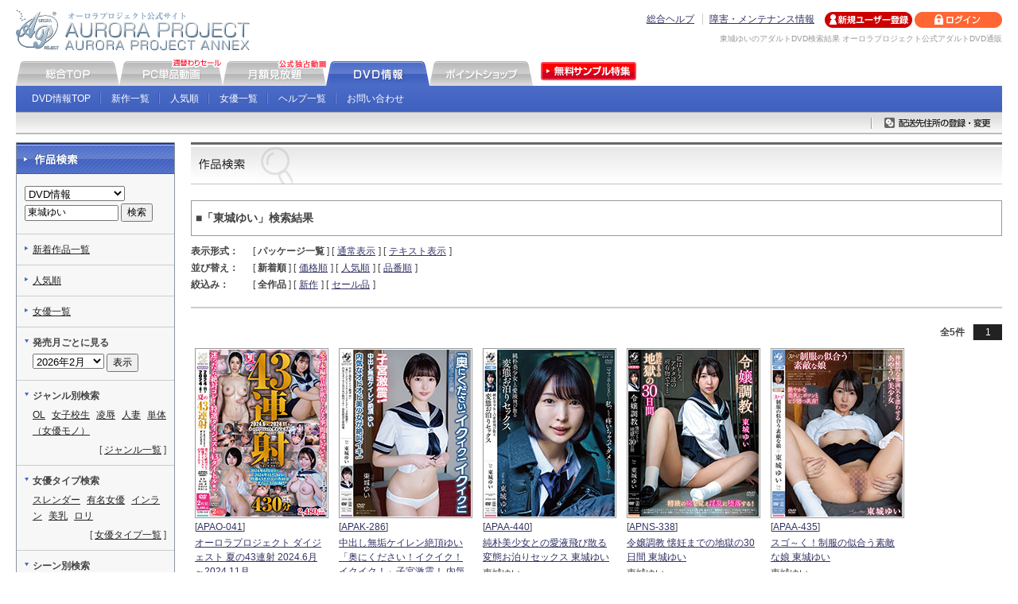

--- FILE ---
content_type: text/html
request_url: https://sec.aurora-pro.com/shop/list.html?type=2&area=shop&srch=%E6%9D%B1%E5%9F%8E%E3%82%86%E3%81%84
body_size: 30280
content:
<!DOCTYPE html PUBLIC "-//W3C//DTD XHTML 1.0 Transitional//EN" "http://www.w3.org/TR/xhtml1/DTD/xhtml1-transitional.dtd">
<html xmlns="http://www.w3.org/1999/xhtml" lang="ja" xml:lang="ja">
<head>
<meta http-equiv="Content-Type" content="text/html; charset=UTF-8" />
<title>東城ゆい検索結果 アダルトDVD通販オーロラプロジェクト</title>
<meta name="description" content="東城ゆいのアダルトDVD検索結果。AV無料サンプル動画、アダルトビデオ、制服美少女・女子校生ハメ撮りならオーロラプロジェクト公式DVD通販へ！" />
<meta name="keywords" content="東城ゆい,オーロラプロジェクト,アダルト,DVD,AV,アネックス,無料,サンプル,動画,ビデオ" />
<meta http-equiv="Content-Style-Type" content="text/css" />
<meta http-equiv="Content-Script-Type" content="text/javascript" />
<meta name="verify-v1" content="Z5tSuTshgW0snFEhHlYmnkaxlnXTRmLjwvG3l2EGkdM=" />
<link rel="Shortcut Icon" href="https://sec.aurora-pro.com/shop/share/img/favicon.ico" type="image/vnd.microsoft.icon" />
<link href="https://sec.aurora-pro.com/shop/share/css/import.css" rel="stylesheet" type="text/css" media="all" />
<script type="text/javascript" src="https://sec.aurora-pro.com/share/script/common.js"></script>
<script type="text/javascript" src="https://sec.aurora-pro.com/share/script/searchGoods.js.php"></script>
<script type="text/javascript" language="javascript">
<!--//
// 
function fAddCart( strGoodsId )
{
	// 
	document.fCart.good_add.value = strGoodsId;
	document.fCart.submit();
	
	return false;
}
//-->
</script>
</head>
        <body>
        <!---======↓#container======-->
<div id="container">
            <!---======↓#header======-->
            <div id="header">
                                <div class="logo">
                                                <a href="https://sec.aurora-pro.com"><img src="https://sec.aurora-pro.com/share/img/head/logo.gif" alt="オーロラプロジェクト公式サイト AVアダルト/オーロラプロジェクトアネックス" width="300" height="55"></a>
                                    </div>
                                <div class="header_r">
                <div class="header_rin">
                    <ul class="guide">
                        <li><a href="https://sec.aurora-pro.com/other/help/-/index/">総合ヘルプ</a></li>
                        <li><a href="https://sec.aurora-pro.com/other/maintenance/-/index/">障害・メンテナンス情報</a></li>
                                        </ul>
                    <ul class="status">
                                                        <li><a href="https://sec.aurora-pro.com/ctrl/-/register/"><img src="https://sec.aurora-pro.com/share/img/head/bt_regist_off.gif" alt="新規ユーザー登録" width="110" height="20"></a></li>
                                <li><a href="https://sec.aurora-pro.com/ctrl/-/login/"><img src="https://sec.aurora-pro.com/share/img/head/bt_login_off.gif" alt="ログイン" width="110" height="20"></a></li>
                                                    </ul>
                                <p class="desc">東城ゆいのアダルトDVD検索結果 オーロラプロジェクト公式アダルトDVD通販</p>
                                            </div>
            </div>
        </div>
        <!---======↑#header======-->
                                <!---======↓#gnavi======-->
        <div id="gnavi">
            <ul class="main_navi">
                <li><a href="https://sec.aurora-pro.com"><img src="https://sec.aurora-pro.com/share/img/navi/bt_01_off.gif" alt="オーロラプロジェクト総合" width="130" height="33"></a></li>
                <li><a href="https://sec.aurora-pro.com/ppv/-/index/"><img src="https://sec.aurora-pro.com/share/img/navi/bt_03_off.gif" alt="オーロラプロジェクトPC単品動画" width="130" height="33"></a></li>
                <li><a href="https://sec.aurora-pro.com/fas/-/index/"><img src="https://sec.aurora-pro.com/share/img/navi/bt_04_off.gif" alt="オーロラプロジェクト月額見放題" width="130" height="33"></a></li>
                <li><a href="https://sec.aurora-pro.com/shop/-/index/"><img src="https://sec.aurora-pro.com/share/img/navi/bt_02_on.gif" alt="オーロラプロジェクトDVD情報" width="130" height="33"></a></li>
                <li><a href="https://sec.aurora-pro.com/point/-/index/"><img src="https://sec.aurora-pro.com/share/img/navi/bt_05_off.gif" alt="オーロラプロジェクトポイントショップ" width="130" height="33"></a></li>
                <li><a href="http://www.aurora-pro.com/sample/" target="_blank"><img src="https://sec.aurora-pro.com/share/img/navi/bt06_off.gif" alt="オーロラプロジェクト無料サンプル動画特集" width="130" height="33"></a></li>
            </ul>
            <ul class="sub_navi">
                                                    <li><a href="https://sec.aurora-pro.com/shop/index.html">DVD情報TOP</a></li>
                            <li><a href="https://sec.aurora-pro.com/shop/-/list/">新作一覧</a></li>
                            <li><a href="https://sec.aurora-pro.com/shop/-/list/p/type=100/offset=1/order=1/">人気順</a></li>
                            <li><a href="https://sec.aurora-pro.com/shop/-/search/p/type=1/">女優一覧</a></li>
                                                        <li><a href="https://sec.aurora-pro.com/shop/help/-/index/">ヘルプ一覧</a></li>
                            <li><a href="https://sec.aurora-pro.com/shop/contact/-/index/">お問い合わせ</a></li>
                                        </ul>
        </div>
        <!---======↑#gnavi======-->
        <!---======↓#cart======-->
        <div id="cart">
            <ul>
                                                        <li><a href="https://sec.aurora-pro.com/ctrl/-/mypage/p/step=mod_body_choose/"><img src="https://sec.aurora-pro.com/share/img/navi/shop/dvd_add_off.gif" alt="配送先住所の登録・変更" width="165" height="27"></a></li>
                                                            </ul>
                        </div>
        <!---======↑#cart======-->
                	<!---======↓#main_area======-->
	<div id="main_area">
		<!---======↓#main_inner======-->
		<div id="main_inner">
			<h1 class="bgh01"><img src="https://sec.aurora-pro.com/share/img/search/ba01.gif" alt="東城ゆい検索結果 アダルトDVD通販オーロラプロジェクト" width="130" height="53" /></h1>
      <p id="query">■「東城ゆい」検索結果</p>
      <!--====↓表示切替ここから↓====-->
      <dl class="switch">
        <dt>表示形式：</dt>
        <dd>[&nbsp;<strong>パッケージ一覧</strong>&nbsp;]</dd>
        <dd>[<a href="/shop/-/list/p/key=/type=2/order=0/offset=1/sub=/srch=%E6%9D%B1%E5%9F%8E%E3%82%86%E3%81%84/decode=1/apglvtp=both/">通常表示</a>]</dd>
        <dd>[<a href="/shop/-/list/p/key=/type=2/order=0/offset=1/sub=/srch=%E6%9D%B1%E5%9F%8E%E3%82%86%E3%81%84/decode=1/apglvtp=text/">テキスト表示</a>]</dd>
      </dl>
      <dl class="switch">
        <dt>並び替え：</dt>
        <dd>[&nbsp;<strong>新着順</strong>&nbsp;]</dd>
        <dd>[<a href="/shop/-/list/p/key=/type=2/offset=1/sub=/srch=%E6%9D%B1%E5%9F%8E%E3%82%86%E3%81%84/decode=1/order=3/">価格順</a>]</dd>
        <dd>[<a href="/shop/-/list/p/key=/type=2/offset=1/sub=/srch=%E6%9D%B1%E5%9F%8E%E3%82%86%E3%81%84/decode=1/order=1/">人気順</a>]</dd>
        <dd>[<a href="/shop/-/list/p/key=/type=2/offset=1/sub=/srch=%E6%9D%B1%E5%9F%8E%E3%82%86%E3%81%84/decode=1/order=2/">品番順</a>]</dd>
      </dl>
      <dl class="switch">
        <dt>絞込み：</dt>
        <dd>[&nbsp;<strong>全作品</strong>&nbsp;]</dd>
        <dd>[<a href="/shop/-/list/p/key=/type=2/offset=1/order=0/srch=%E6%9D%B1%E5%9F%8E%E3%82%86%E3%81%84/decode=1/sub=new/">新作</a>]</dd>
        <dd>[<a href="/shop/-/list/p/key=/type=2/offset=1/order=0/srch=%E6%9D%B1%E5%9F%8E%E3%82%86%E3%81%84/decode=1/sub=daily_sale/">セール品</a>]</dd>
      </dl>
      <!--====↑表示切替ここまで↑====-->
      <hr />
      <!--====↓ページ遷移ここから↓====-->
<dl class="pageMove"><dt>全5件</dt><dd class="selected">1</dd></dl>      <!--====↑ページ遷移ここまで↑====-->
      <!--====↓パケ表示ここから↓====-->
      <div id="searchResultPkg">
        <dl>
          <dt><a href="/shop/-/product/p/goods_id=APAO-041/"><img src="https://rsc.aurora-pro.com/rsc/imgs/pkg/apao-041/apao-041_close_m.jpg" alt="オーロラプロジェクト ダイジェスト 夏の43連射 2024.6月～2024.11月" width="164" height="210" class="pkg" /></a></dt>
          <dd>[<a href="/shop/-/product/p/goods_id=APAO-041/">APAO-041</a>]</dd>
          <dd><a href="/shop/-/product/p/goods_id=APAO-041/">オーロラプロジェクト ダイジェスト 夏の43連射 2024.6月～2024.11月</a></dd>
          <dd>白石なぎさ...</dd>
          <dd>2025/07/08</dd>
        </dl>

        <dl>
          <dt><a href="/shop/-/product/p/goods_id=APAK-286/"><img src="https://rsc.aurora-pro.com/rsc/imgs/pkg/apak-286/apak-286_close_m.jpg" alt="中出し無垢ケイレン絶頂ゆい 「奥にください！イクイク！イクイク！」子宮激震！ 内気なオドオド美少女が絶叫イキ！ 淫乱絶頂生徒指導 東城ゆい" width="164" height="210" class="pkg" /></a></dt>
          <dd>[<a href="/shop/-/product/p/goods_id=APAK-286/">APAK-286</a>]</dd>
          <dd><a href="/shop/-/product/p/goods_id=APAK-286/">中出し無垢ケイレン絶頂ゆい 「奥にください！イクイク！イクイク！」子宮激震！ 内気なオドオド美少女が絶叫イキ！ 淫乱絶頂生徒指導 東城ゆい</a></dd>
          <dd>東城ゆい</dd>
          <dd>2024/09/10</dd>
        </dl>

        <dl>
          <dt><a href="/shop/-/product/p/goods_id=APAA-440/"><img src="https://rsc.aurora-pro.com/rsc/imgs/pkg/apaa-440/apaa-440_close_m.jpg" alt="純朴美少女との愛液飛び散る変態お泊りセックス 東城ゆい" width="164" height="210" class="pkg" /></a></dt>
          <dd>[<a href="/shop/-/product/p/goods_id=APAA-440/">APAA-440</a>]</dd>
          <dd><a href="/shop/-/product/p/goods_id=APAA-440/">純朴美少女との愛液飛び散る変態お泊りセックス 東城ゆい</a></dd>
          <dd>東城ゆい</dd>
          <dd>2024/04/23</dd>
        </dl>

        <dl>
          <dt><a href="/shop/-/product/p/goods_id=APNS-338/"><img src="https://rsc.aurora-pro.com/rsc/imgs/pkg/apns-338/apns-338_close_m.jpg" alt="令嬢調教 懐妊までの地獄の30日間 東城ゆい" width="164" height="210" class="pkg" /></a></dt>
          <dd>[<a href="/shop/-/product/p/goods_id=APNS-338/">APNS-338</a>]</dd>
          <dd><a href="/shop/-/product/p/goods_id=APNS-338/">令嬢調教 懐妊までの地獄の30日間 東城ゆい</a></dd>
          <dd>東城ゆい</dd>
          <dd>2024/04/09</dd>
        </dl>

        <dl>
          <dt><a href="/shop/-/product/p/goods_id=APAA-435/"><img src="https://rsc.aurora-pro.com/rsc/imgs/pkg/apaa-435/apaa-435_close_m.jpg" alt="スゴ～く！制服の似合う素敵な娘 東城ゆい" width="164" height="210" class="pkg" /></a></dt>
          <dd>[<a href="/shop/-/product/p/goods_id=APAA-435/">APAA-435</a>]</dd>
          <dd><a href="/shop/-/product/p/goods_id=APAA-435/">スゴ～く！制服の似合う素敵な娘 東城ゆい</a></dd>
          <dd>東城ゆい</dd>
          <dd>2024/03/12</dd>
        </dl>

      </div>
      <!--====↑パケ表示ここまで↑====-->
<dl class="pageMove"><dt>全5件</dt><dd class="selected">1</dd></dl>      <!--====↑ページ遷移ここまで↑====-->

			<p class="backTop"><a href="#header"><img src="https://sec.aurora-pro.com/share/img/icon/ico_pagetop_off.gif" alt="ページの先頭へ" width="100" height="20" /></a></p>

		</div>
		<!---======↑#main_inner======-->
	</div>
	<!---======↑#main_area======-->
            <!---======↓#side area======-->
            <div id="side_area">
                    <!--=====↓検索ここから↓=====-->
        <div id="search" class="side_block1">
            <div class="sb_t">
                <img src="https://sec.aurora-pro.com/shop/share/img/ba_01.gif" alt="作品検索" width="198" height="39" />
            </div>
            <div class="sb_b">
                <form name="fsrc" id="fsrc" method="get" onSubmit="javascript:fGoodsSearch(); return false;">
                    <input type="hidden" name="type" value="2" />
                    <select name="area">
                        <option value="other">全サービス</option>
                        <option value="ppv">PC単品動画</option>
                        <option value="fas">月額見放題</option>
                        <option value="shop" selected="selected">DVD情報</option>
                        <option value="point">ポイントショップ</option>
                    </select><br>
                    <input name="srch" type="text" size="8" value="東城ゆい" />&nbsp;<input type="submit" name="Submit" value="検索" />
                </form>
                <ul>
                    <li><a href="https://sec.aurora-pro.com/shop/-/list/">新着作品一覧</a></li>
                    <li><a href="https://sec.aurora-pro.com/shop/-/list/p/type=100/offset=1/order=1/">人気順</a></li>
                    <li><a href="https://sec.aurora-pro.com/shop/-/search/p/type=1/">女優一覧</a></li>
                                        <li class="search_li"><span class="bold">発売月ごとに見る</span>
                            <form name="fmon" id="fmon" method="get">
                                <select name="date">
                                                    <option value="2026-02">2026年2月</option>
                                                        <option value="2026-01">2026年1月</option>
                                                        <option value="2025-12">2025年12月</option>
                                                        <option value="2025-11">2025年11月</option>
                                                        <option value="2025-10">2025年10月</option>
                                                        <option value="2025-09">2025年9月</option>
                                                </select>
                                <input type="button" value="表示" onclick="javascript:fGoodsMonthlyItemList('shop');
                                        return false;">
                            </form>
                        </li>
                                <li class="search_li"><span class="bold">ジャンル別検索</span>
                        <ul>
                                            <li><a href="https://sec.aurora-pro.com/shop/-/list/p/type=4/key=2/">OL</a></li>
                                                <li><a href="https://sec.aurora-pro.com/shop/-/list/p/type=4/key=1/">女子校生</a></li>
                                                <li><a href="https://sec.aurora-pro.com/shop/-/list/p/type=4/key=22/">凌辱</a></li>
                                                <li><a href="https://sec.aurora-pro.com/shop/-/list/p/type=4/key=3/">人妻</a></li>
                                                <li><a href="https://sec.aurora-pro.com/shop/-/list/p/type=4/key=10/">単体（女優モノ）</a></li>
                                        </ul>
                        <p class="ar">[&nbsp;<a href="https://sec.aurora-pro.com/shop/-/search/p/type=6/">ジャンル一覧</a>&nbsp;]</p></li>
                    <li class="search_li"><span class="bold">女優タイプ検索</span>
                        <ul>
                                        <li><a href="https://sec.aurora-pro.com/shop/-/list/p/type=5/key=5/">スレンダー</a></li>
                                            <li><a href="https://sec.aurora-pro.com/shop/-/list/p/type=5/key=10/">有名女優</a></li>
                                            <li><a href="https://sec.aurora-pro.com/shop/-/list/p/type=5/key=12/">インラン</a></li>
                                            <li><a href="https://sec.aurora-pro.com/shop/-/list/p/type=5/key=6/">美乳</a></li>
                                            <li><a href="https://sec.aurora-pro.com/shop/-/list/p/type=5/key=2/">ロリ</a></li>
                                    </ul>
                        <p class="ar">[&nbsp;<a href="https://sec.aurora-pro.com/shop/-/search/p/type=6/">女優タイプ一覧</a>&nbsp;]</p></li>
                    <li class="search_li"><span class="bold">シーン別検索</span>
                        <ul>
                                        <li><a href="https://sec.aurora-pro.com/shop/-/list/p/type=6/key=14/">パイズリ</a></li>
                                                    <li><a href="https://sec.aurora-pro.com/shop/-/list/p/type=6/key=29/">ランジェリー・肌着</a></li>
                                                    <li><a href="https://sec.aurora-pro.com/shop/-/list/p/type=6/key=4/">電マ・バイブ・ローター</a></li>
                                                    <li><a href="https://sec.aurora-pro.com/shop/-/list/p/type=6/key=15/">フェラ</a></li>
                                                    <li><a href="https://sec.aurora-pro.com/shop/-/list/p/type=6/key=10/">野外</a></li>
                                            </ul>
                        <p class="ar">[&nbsp;<a href="https://sec.aurora-pro.com/shop/-/search/p/type=6/">シーン一覧</a>&nbsp;]</p></li>
                </ul>
            </div>
        </div>
        <!--=====↑検索ここまで↑=====-->
                <!--=====↓ユーザーサポートここから↓=====-->
        <div class="side_block1">
            <div class="sb_t">
                <img src="https://sec.aurora-pro.com/shop/share/img/ba_03.gif" alt="ご利用ガイド" width="198" height="39" />
            </div>
            <div class="sb_b">
                <ul class="side_li">
                            <li><a href="https://sec.aurora-pro.com/shop/help/-/index/">ヘルプ一覧</a></li>
                            <li><a href="https://sec.aurora-pro.com/shop/contact/-/index/">お問い合わせ</a></li>
                </ul>
            </div>
        </div>
        <!--=====↑ユーザーサポートここまで↑=====-->
                <!--=====↓タグクラウドここから↓=====-->
        <div class="tag_cloud side_block1">
            <div class="sb_t">
                <img src="https://sec.aurora-pro.com/shop/share/img/ba_05.gif" alt="注目のキーワード" width="198" height="39" />
            </div>
            <div class="sb_b">
                            <style type="text/css">
a.tagcloud696ba3f7637eb_epocLevel3:link {text-decoration: none; color: #000336;}
a.tagcloud696ba3f7637eb_epocLevel3:visited {text-decoration: none; color: #000336;}
a.tagcloud696ba3f7637eb_epocLevel2:link {text-decoration: none; color: #000336;}
a.tagcloud696ba3f7637eb_epocLevel2:visited {text-decoration: none; color: #000336;}
a.tagcloud696ba3f7637eb_epocLevel1:link {text-decoration: none; color: #000336;}
a.tagcloud696ba3f7637eb_epocLevel1:visited {text-decoration: none; color: #000336;}
a.tagcloud696ba3f7637eb_epocLevel0:link {text-decoration: none; color: #000336;}
a.tagcloud696ba3f7637eb_epocLevel0:visited {text-decoration: none; color: #000336;}
</style>
<div class="tagcloud tagcloud696ba3f7637eb">
<a href="https://sec.aurora-pro.com/shop/list.html?type=2&area=shop&srch=-" style="font-size:15.397474592424px;" class="tagcloudElement tagcloud696ba3f7637eb_epocLevel3">-</a> &nbsp;
<a href="https://sec.aurora-pro.com/shop/list.html?type=2&area=shop&srch=4" style="font-size:13.479494918485px;" class="tagcloudElement tagcloud696ba3f7637eb_epocLevel3">4</a> &nbsp;
<a href="https://sec.aurora-pro.com/shop/list.html?type=2&area=shop&srch=%E3%81%82" style="font-size:13.479494918485px;" class="tagcloudElement tagcloud696ba3f7637eb_epocLevel3">あ</a> &nbsp;
<a href="https://sec.aurora-pro.com/shop/list.html?type=2&area=shop&srch=%E3%81%B1%E3%81%84%E3%81%9A%E3%82%8A" style="font-size:13.95898983697px;" class="tagcloudElement tagcloud696ba3f7637eb_epocLevel3">ぱいずり</a> &nbsp;
<a href="https://sec.aurora-pro.com/shop/list.html?type=2&area=shop&srch=%E3%81%BF" style="font-size:13px;" class="tagcloudElement tagcloud696ba3f7637eb_epocLevel3">み</a> &nbsp;
<a href="https://sec.aurora-pro.com/shop/list.html?type=2&area=shop&srch=%E3%82%92" style="font-size:18.753939021818px;" class="tagcloudElement tagcloud696ba3f7637eb_epocLevel3">を</a> &nbsp;
<a href="https://sec.aurora-pro.com/shop/list.html?type=2&area=shop&srch=%E3%83%8F%E3%82%9B%E3%82%B9%E3%83%AB%E3%83%BC%E3%83%A0" style="font-size:15.876969510909px;" class="tagcloudElement tagcloud696ba3f7637eb_epocLevel3">ハ゛スルーム</a> &nbsp;
<a href="https://sec.aurora-pro.com/shop/list.html?type=2&area=shop&srch=%E5%85%AB%E5%9D%82%E5%87%AA" style="font-size:13.479494918485px;" class="tagcloudElement tagcloud696ba3f7637eb_epocLevel3">八坂凪</a> &nbsp;
<a href="https://sec.aurora-pro.com/shop/list.html?type=2&area=shop&srch=%E5%87%8C%E8%BE%B1" style="font-size:13px;" class="tagcloudElement tagcloud696ba3f7637eb_epocLevel3">凌辱</a> &nbsp;
<a href="https://sec.aurora-pro.com/shop/list.html?type=2&area=shop&srch=%E5%8D%97%E3%81%BE%E3%82%86" style="font-size:13px;" class="tagcloudElement tagcloud696ba3f7637eb_epocLevel3">南まゆ</a> &nbsp;
<a href="https://sec.aurora-pro.com/shop/list.html?type=2&area=shop&srch=%E5%A5%B3" style="font-size:13.95898983697px;" class="tagcloudElement tagcloud696ba3f7637eb_epocLevel3">女</a> &nbsp;
<a href="https://sec.aurora-pro.com/shop/list.html?type=2&area=shop&srch=%E5%BC%98%E5%89%8D%E4%BA%AE%E5%AD%90" style="font-size:13.95898983697px;" class="tagcloudElement tagcloud696ba3f7637eb_epocLevel3">弘前亮子</a> &nbsp;
<a href="https://sec.aurora-pro.com/shop/list.html?type=2&area=shop&srch=%E6%81%B5%E6%B2%99%E4%B9%9F%E9%A6%99" style="font-size:13.95898983697px;" class="tagcloudElement tagcloud696ba3f7637eb_epocLevel3">恵沙也香</a> &nbsp;
<a href="https://sec.aurora-pro.com/shop/list.html?type=2&area=shop&srch=%E6%9D%BE%E4%BA%95%E6%97%A5%E5%A5%88%E5%AD%90" style="font-size:13px;" class="tagcloudElement tagcloud696ba3f7637eb_epocLevel3">松井日奈子</a> &nbsp;
<a href="https://sec.aurora-pro.com/shop/list.html?type=2&area=shop&srch=%E6%B0%B4%E5%B6%8B%E5%BD%A9" style="font-size:13px;" class="tagcloudElement tagcloud696ba3f7637eb_epocLevel3">水嶋彩</a> &nbsp;
<a href="https://sec.aurora-pro.com/shop/list.html?type=2&area=shop&srch=%E7%99%BD%E7%99%BE%E5%90%88%E3%81%AE%E3%81%9E%E3%81%BF" style="font-size:13px;" class="tagcloudElement tagcloud696ba3f7637eb_epocLevel3">白百合のぞみ</a> &nbsp;
<a href="https://sec.aurora-pro.com/shop/list.html?type=2&area=shop&srch=%E8%81%B7%E6%A5%AD%E8%89%B2%E3%80%85" style="font-size:13px;" class="tagcloudElement tagcloud696ba3f7637eb_epocLevel3">職業色々</a> &nbsp;
<a href="https://sec.aurora-pro.com/shop/list.html?type=2&area=shop&srch=%E9%80%A2%E6%9C%88%E3%81%AF%E3%82%8B%E3%81%AA" style="font-size:13px;" class="tagcloudElement tagcloud696ba3f7637eb_epocLevel3">逢月はるな</a> &nbsp;
<a href="https://sec.aurora-pro.com/shop/list.html?type=2&area=shop&srch=%E9%87%8E%E5%A4%96" style="font-size:13.479494918485px;" class="tagcloudElement tagcloud696ba3f7637eb_epocLevel3">野外</a> &nbsp;
<a href="https://sec.aurora-pro.com/shop/list.html?type=2&area=shop&srch=%E9%9B%BB%E3%83%9E%E3%83%BB%E3%83%90%E3%82%A4%E3%83%96%E3%83%BB%E3%83%AD%E3%83%BC%E3%82%BF%E3%83%BC" style="font-size:13.95898983697px;" class="tagcloudElement tagcloud696ba3f7637eb_epocLevel3">電マ・バイブ・ローター</a>
</div>
            </div>
        </div>
        <!--=====↑タグクラウドここまで↑=====-->
                                    <!--=====↓バナーエリアここから↓=====-->
        <ul class="side_banner">
                                            <li><a href="https://twitter.com/AuroraPro" target="_blank"><img src="https://sec.aurora-pro.com/share/img/banner/tw.gif" width="198" height="28" alt="@AuroraProさんをフォロー"></a></li>
            <li><a href="https://sec.aurora-pro.com/other/help/category08/-/05/"><img src="https://sec.aurora-pro.com/share/img/banner/ba_dvd.gif" alt="【ショップご担当者様へ】DVD仕入れに関するお問合せ先" width="200" height="40"></a></li>
                </ul>
        <!--=====↑バナーエリアここまで↑=====-->
                            </div>
        <!---======↑#side_area======-->
                    <!---======↓#footer======-->
        <div id="footer">
            <p class="policy"><a href="https://sec.aurora-pro.com/other/about/-/policy/"><img src="https://sec.aurora-pro.com/share/img/bt_privacy_off.gif" alt="プライバシーポリシー" width="117" height="17"></a></p>
            <p class="cl"><a href="https://sec.aurora-pro.com/-/index/">総合TOP</a>　｜　<a href="https://sec.aurora-pro.com/ppv/-/index/">PC単品動画</a>　｜　<a href="https://sec.aurora-pro.com/fas/-/index/">月額見放題</a>　｜　<a href="https://sec.aurora-pro.com/shop/-/index/">DVD情報</a>　｜　<a href="https://sec.aurora-pro.com/point/-/index/">ポイントショップ</a></p>
            <p class="copyright">Copyright &copy; AURORA PROJECT All Rights Reserved.</p>
        </div>
        <!---======↑#footer======-->
        
<!-- Google tag (gtag.js) -->
<script async src="https://www.googletagmanager.com/gtag/js?id=G-R8W3NYHLL1"></script>
<script>
  window.dataLayer = window.dataLayer || [];
  function gtag(){dataLayer.push(arguments);}
  gtag('js', new Date());

  gtag('config', 'G-R8W3NYHLL1');
</script>
        
        <script type='text/javascript'>
        <!--
            (function () {
                var login = '',
                        fpf = true,
                        fpn = '__ulfpc';

        // DO NOT ALTER BELOW THIS LINE
                var id = 6002803, h = 'c151';
                var rand = rand || Math.floor(Math.random() * 9000000) + 1000000;
                if ('http:' == document.location.protocol) {
                    var params = {id: id, lt: 3, h: h, url: document.URL, ref: document.referrer, lg: login, rand: rand, bw: (window.innerWidth ? window.innerWidth : (document.documentElement && document.documentElement.clientWidth != 0 ? document.documentElement.clientWidth : (document.body ? document.body.clientWidth : 0))), bh: (window.innerHeight ? window.innerHeight : (document.documentElement && document.documentElement.clientHeight != 0 ? document.documentElement.clientHeight : (document.body ? document.body.clientHeight : 0))), dpr: (window.devicePixelRatio != undefined ? window.devicePixelRatio : 0), sw: screen.width, sh: screen.height, dpr: (window.devicePixelRatio != undefined ? window.devicePixelRatio : 0), sb: document.title, guid: 'ON'};
                    if (fpf) {
                        params.fp = getuid(fpn);
                    }
                    params.eflg = 1;
                    var a = document.createElement('a');
                    var lg = document.createElement('img');
                    lg.setAttribute('id', '_ullogimgltr');
                    lg.setAttribute('width', 1);
                    lg.setAttribute('height', 1);
                    lg.setAttribute('alt', '');
                    var src = 'http://le.nakanohito.jp/le/1/?';
                    for (var key in params)
                        src = src.concat(key + '=' + encodeURIComponent(params[key]) + '&');
                    lg.src = src.slice(0, -1);
                    a.setAttribute('href', 'http://smartphone.userlocal.jp/');
                    a.setAttribute('target', '_blank');
                    a.appendChild(lg);
                    var s = document.getElementsByTagName('body')[0];
                    s.appendChild(a);
                }
                function getuid(key) {
                    var arr = [], date = new Date(), exp = new Date();
                    exp.setFullYear(exp.getFullYear() + 7);
                    if (document.cookie) {
                        arr = document.cookie.split(";");
                        for (var i = 0; i < arr.length; i++) {
                            var str = arr[i].replace(/^\s+|\s+$/g, "");
                            var len = str.indexOf('=');
                            if (str.substring(0, len) == key)
                                return unescape(str.slice(len + 1));
                        }
                    }
                    var r = randobet(4);
                    var m = date.getMonth() + 1, d = date.getDate(), h = date.getHours(), i = date.getMinutes(), s = date.getSeconds();
                    var num = String(date.getFullYear()) + (String(m).length == 1 ? '0' : '') + String(m) + (String(d).length == 1 ? '0' : '') + String(d) + (String(h).length == 1 ? '0' : '') + String(h) + (String(i).length == 1 ? '0' : '') + String(i) + (String(s).length == 1 ? '0' : '') + String(s) + String(r);
                    document.cookie = key + '=' + num + '_f; expires=' + (new Date(exp).toUTCString()) + '; domain=' + location.hostname;
                    return num + '_f';
                }
                function randobet(n) {
                    var a = '123456789'.split(''), s = '';
                    for (var i = 0; i < n; i++)
                        s += a[Math.floor(Math.random() * a.length)];
                    return s;
                }
                ;
            })();
        //-->
        </script>
        <noscript>
        <a href='http://smartphone.userlocal.jp/' target='_blank'><img src='http://le.nakanohito.jp/le/1/?id=6002803&h=c151&lt=3&guid=ON&eflg=1' alt='スマートフォン解析' height='1' width='1'></a>
        </noscript>
        </div>
<!---======↑#container======-->
</body>
</html>


--- FILE ---
content_type: text/css
request_url: https://sec.aurora-pro.com/share/css/layout.css
body_size: 1666
content:
@charset "utf-8";

/* *****************************************
* 
*	Site Name：AURORA PROJECT公式サイト
*	Summery：レイアウト
*
********************************************/

/*==========================================
　全体
========================================== */
#container{
	margin:0 20px;
	min-width:960px;
}

/*==========================================
　ヘッダ
========================================== */
#header{
	overflow:hidden;
	margin-bottom:10px;
}

/*==========================================
　グレー帯
========================================== */
#cart{
	overflow:hidden;
	margin-bottom:10px;
	background:url(../img/navi/bg_cart.gif) repeat-x 0 0;
	border-top:1px solid #bbb;
}

/* ログイン後 */
#userPage #cart{
	height:55px;
	background:url(../img/navi/bg_cartLogin.gif) repeat-x 0 0;
}

/*==========================================
　メイン
========================================== */
#main_area{
	width:100%;
	float:right;
	line-height:1.6;
}

/* マージン調整 */
#main_inner{
	margin-left:220px;
}

.mg_adjust{
	margin-left:10px;
	margin-right:10px;
}

.section{
	margin-bottom:40px;
}

/* 古いページの場合（ページなくなったら削除してOK） */
#narrow_body{
	width:620px;
	margin:0 auto 40px auto;
}

/*==========================================
　サイド
========================================== */
#side_area{
	width:200px;
	float:left;
	margin-right:-200px;
	line-height:1.5;
}

/*==========================================
　フッタ
========================================== */
#footer{
	clear:both;
	text-align:center;
	border-top:1px solid #ccc;
}

/*eof*/